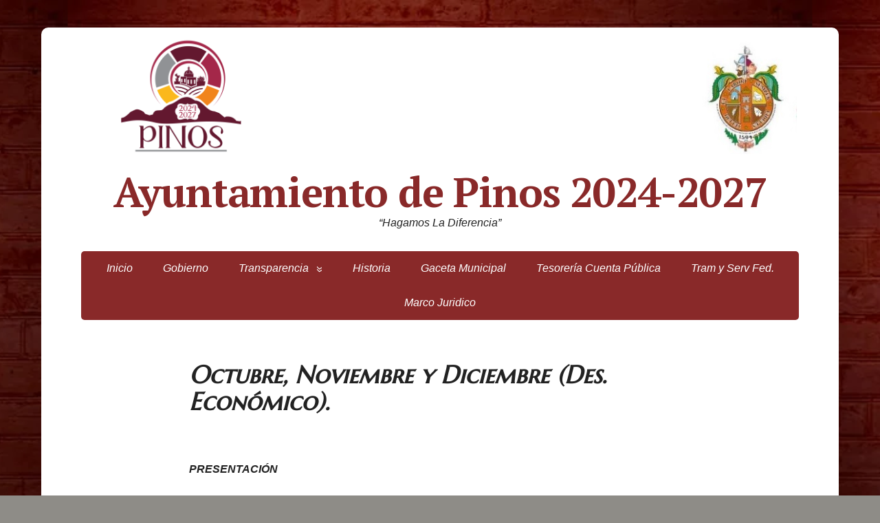

--- FILE ---
content_type: text/html; charset=UTF-8
request_url: https://www.pinos.gob.mx/octubre-noviembre-y-diciembre-des-economico/
body_size: 74825
content:
<!DOCTYPE html>
<html lang="es">
<head>
	<!--[if IE]>
	<meta http-equiv="X-UA-Compatible" content="IE=9; IE=8; IE=7; IE=edge" /><![endif]-->
	<meta charset="utf-8" />
	<meta name="viewport" content="width=device-width, initial-scale=1.0">
    <meta name="google-site-verification" content="dNk5RXBVUvkIsW2RFA9pdZv5N4UhZAypxDp0P1AmeBU" />
	<title>Octubre, Noviembre y Diciembre (Des. Económico). &#8211; Ayuntamiento de Pinos 2024-2027</title>
<meta name='robots' content='max-image-preview:large' />
<link rel='dns-prefetch' href='//stats.wp.com' />
<link rel='dns-prefetch' href='//fonts.googleapis.com' />
<link href='https://fonts.gstatic.com' crossorigin rel='preconnect' />
<link rel="alternate" type="application/rss+xml" title="Ayuntamiento de Pinos 2024-2027 &raquo; Feed" href="https://www.pinos.gob.mx/feed/" />
<link rel="alternate" type="application/rss+xml" title="Ayuntamiento de Pinos 2024-2027 &raquo; Feed de los comentarios" href="https://www.pinos.gob.mx/comments/feed/" />
<link rel="alternate" type="text/calendar" title="Ayuntamiento de Pinos 2024-2027 &raquo; iCal Feed" href="https://www.pinos.gob.mx/events/?ical=1" />
<link rel="alternate" title="oEmbed (JSON)" type="application/json+oembed" href="https://www.pinos.gob.mx/wp-json/oembed/1.0/embed?url=https%3A%2F%2Fwww.pinos.gob.mx%2Foctubre-noviembre-y-diciembre-des-economico%2F" />
<link rel="alternate" title="oEmbed (XML)" type="text/xml+oembed" href="https://www.pinos.gob.mx/wp-json/oembed/1.0/embed?url=https%3A%2F%2Fwww.pinos.gob.mx%2Foctubre-noviembre-y-diciembre-des-economico%2F&#038;format=xml" />
<style id='wp-img-auto-sizes-contain-inline-css' type='text/css'>
img:is([sizes=auto i],[sizes^="auto," i]){contain-intrinsic-size:3000px 1500px}
/*# sourceURL=wp-img-auto-sizes-contain-inline-css */
</style>
<style id='wp-emoji-styles-inline-css' type='text/css'>

	img.wp-smiley, img.emoji {
		display: inline !important;
		border: none !important;
		box-shadow: none !important;
		height: 1em !important;
		width: 1em !important;
		margin: 0 0.07em !important;
		vertical-align: -0.1em !important;
		background: none !important;
		padding: 0 !important;
	}
/*# sourceURL=wp-emoji-styles-inline-css */
</style>
<link rel='stylesheet' id='wp-block-library-css' href='https://www.pinos.gob.mx/wp-includes/css/dist/block-library/style.min.css?ver=41da314cba6d0e17713f12b4226ce579' type='text/css' media='all' />
<link rel='stylesheet' id='mediaelement-css' href='https://www.pinos.gob.mx/wp-includes/js/mediaelement/mediaelementplayer-legacy.min.css?ver=4.2.17' type='text/css' media='all' />
<link rel='stylesheet' id='wp-mediaelement-css' href='https://www.pinos.gob.mx/wp-includes/js/mediaelement/wp-mediaelement.min.css?ver=41da314cba6d0e17713f12b4226ce579' type='text/css' media='all' />
<style id='global-styles-inline-css' type='text/css'>
:root{--wp--preset--aspect-ratio--square: 1;--wp--preset--aspect-ratio--4-3: 4/3;--wp--preset--aspect-ratio--3-4: 3/4;--wp--preset--aspect-ratio--3-2: 3/2;--wp--preset--aspect-ratio--2-3: 2/3;--wp--preset--aspect-ratio--16-9: 16/9;--wp--preset--aspect-ratio--9-16: 9/16;--wp--preset--color--black: #000000;--wp--preset--color--cyan-bluish-gray: #abb8c3;--wp--preset--color--white: #ffffff;--wp--preset--color--pale-pink: #f78da7;--wp--preset--color--vivid-red: #cf2e2e;--wp--preset--color--luminous-vivid-orange: #ff6900;--wp--preset--color--luminous-vivid-amber: #fcb900;--wp--preset--color--light-green-cyan: #7bdcb5;--wp--preset--color--vivid-green-cyan: #00d084;--wp--preset--color--pale-cyan-blue: #8ed1fc;--wp--preset--color--vivid-cyan-blue: #0693e3;--wp--preset--color--vivid-purple: #9b51e0;--wp--preset--gradient--vivid-cyan-blue-to-vivid-purple: linear-gradient(135deg,rgb(6,147,227) 0%,rgb(155,81,224) 100%);--wp--preset--gradient--light-green-cyan-to-vivid-green-cyan: linear-gradient(135deg,rgb(122,220,180) 0%,rgb(0,208,130) 100%);--wp--preset--gradient--luminous-vivid-amber-to-luminous-vivid-orange: linear-gradient(135deg,rgb(252,185,0) 0%,rgb(255,105,0) 100%);--wp--preset--gradient--luminous-vivid-orange-to-vivid-red: linear-gradient(135deg,rgb(255,105,0) 0%,rgb(207,46,46) 100%);--wp--preset--gradient--very-light-gray-to-cyan-bluish-gray: linear-gradient(135deg,rgb(238,238,238) 0%,rgb(169,184,195) 100%);--wp--preset--gradient--cool-to-warm-spectrum: linear-gradient(135deg,rgb(74,234,220) 0%,rgb(151,120,209) 20%,rgb(207,42,186) 40%,rgb(238,44,130) 60%,rgb(251,105,98) 80%,rgb(254,248,76) 100%);--wp--preset--gradient--blush-light-purple: linear-gradient(135deg,rgb(255,206,236) 0%,rgb(152,150,240) 100%);--wp--preset--gradient--blush-bordeaux: linear-gradient(135deg,rgb(254,205,165) 0%,rgb(254,45,45) 50%,rgb(107,0,62) 100%);--wp--preset--gradient--luminous-dusk: linear-gradient(135deg,rgb(255,203,112) 0%,rgb(199,81,192) 50%,rgb(65,88,208) 100%);--wp--preset--gradient--pale-ocean: linear-gradient(135deg,rgb(255,245,203) 0%,rgb(182,227,212) 50%,rgb(51,167,181) 100%);--wp--preset--gradient--electric-grass: linear-gradient(135deg,rgb(202,248,128) 0%,rgb(113,206,126) 100%);--wp--preset--gradient--midnight: linear-gradient(135deg,rgb(2,3,129) 0%,rgb(40,116,252) 100%);--wp--preset--font-size--small: 13px;--wp--preset--font-size--medium: 20px;--wp--preset--font-size--large: 36px;--wp--preset--font-size--x-large: 42px;--wp--preset--font-family--marcellus-sc: Marcellus SC;--wp--preset--font-family--calistoga: Calistoga;--wp--preset--spacing--20: 0.44rem;--wp--preset--spacing--30: 0.67rem;--wp--preset--spacing--40: 1rem;--wp--preset--spacing--50: 1.5rem;--wp--preset--spacing--60: 2.25rem;--wp--preset--spacing--70: 3.38rem;--wp--preset--spacing--80: 5.06rem;--wp--preset--shadow--natural: 6px 6px 9px rgba(0, 0, 0, 0.2);--wp--preset--shadow--deep: 12px 12px 50px rgba(0, 0, 0, 0.4);--wp--preset--shadow--sharp: 6px 6px 0px rgba(0, 0, 0, 0.2);--wp--preset--shadow--outlined: 6px 6px 0px -3px rgb(255, 255, 255), 6px 6px rgb(0, 0, 0);--wp--preset--shadow--crisp: 6px 6px 0px rgb(0, 0, 0);}:where(.is-layout-flex){gap: 0.5em;}:where(.is-layout-grid){gap: 0.5em;}body .is-layout-flex{display: flex;}.is-layout-flex{flex-wrap: wrap;align-items: center;}.is-layout-flex > :is(*, div){margin: 0;}body .is-layout-grid{display: grid;}.is-layout-grid > :is(*, div){margin: 0;}:where(.wp-block-columns.is-layout-flex){gap: 2em;}:where(.wp-block-columns.is-layout-grid){gap: 2em;}:where(.wp-block-post-template.is-layout-flex){gap: 1.25em;}:where(.wp-block-post-template.is-layout-grid){gap: 1.25em;}.has-black-color{color: var(--wp--preset--color--black) !important;}.has-cyan-bluish-gray-color{color: var(--wp--preset--color--cyan-bluish-gray) !important;}.has-white-color{color: var(--wp--preset--color--white) !important;}.has-pale-pink-color{color: var(--wp--preset--color--pale-pink) !important;}.has-vivid-red-color{color: var(--wp--preset--color--vivid-red) !important;}.has-luminous-vivid-orange-color{color: var(--wp--preset--color--luminous-vivid-orange) !important;}.has-luminous-vivid-amber-color{color: var(--wp--preset--color--luminous-vivid-amber) !important;}.has-light-green-cyan-color{color: var(--wp--preset--color--light-green-cyan) !important;}.has-vivid-green-cyan-color{color: var(--wp--preset--color--vivid-green-cyan) !important;}.has-pale-cyan-blue-color{color: var(--wp--preset--color--pale-cyan-blue) !important;}.has-vivid-cyan-blue-color{color: var(--wp--preset--color--vivid-cyan-blue) !important;}.has-vivid-purple-color{color: var(--wp--preset--color--vivid-purple) !important;}.has-black-background-color{background-color: var(--wp--preset--color--black) !important;}.has-cyan-bluish-gray-background-color{background-color: var(--wp--preset--color--cyan-bluish-gray) !important;}.has-white-background-color{background-color: var(--wp--preset--color--white) !important;}.has-pale-pink-background-color{background-color: var(--wp--preset--color--pale-pink) !important;}.has-vivid-red-background-color{background-color: var(--wp--preset--color--vivid-red) !important;}.has-luminous-vivid-orange-background-color{background-color: var(--wp--preset--color--luminous-vivid-orange) !important;}.has-luminous-vivid-amber-background-color{background-color: var(--wp--preset--color--luminous-vivid-amber) !important;}.has-light-green-cyan-background-color{background-color: var(--wp--preset--color--light-green-cyan) !important;}.has-vivid-green-cyan-background-color{background-color: var(--wp--preset--color--vivid-green-cyan) !important;}.has-pale-cyan-blue-background-color{background-color: var(--wp--preset--color--pale-cyan-blue) !important;}.has-vivid-cyan-blue-background-color{background-color: var(--wp--preset--color--vivid-cyan-blue) !important;}.has-vivid-purple-background-color{background-color: var(--wp--preset--color--vivid-purple) !important;}.has-black-border-color{border-color: var(--wp--preset--color--black) !important;}.has-cyan-bluish-gray-border-color{border-color: var(--wp--preset--color--cyan-bluish-gray) !important;}.has-white-border-color{border-color: var(--wp--preset--color--white) !important;}.has-pale-pink-border-color{border-color: var(--wp--preset--color--pale-pink) !important;}.has-vivid-red-border-color{border-color: var(--wp--preset--color--vivid-red) !important;}.has-luminous-vivid-orange-border-color{border-color: var(--wp--preset--color--luminous-vivid-orange) !important;}.has-luminous-vivid-amber-border-color{border-color: var(--wp--preset--color--luminous-vivid-amber) !important;}.has-light-green-cyan-border-color{border-color: var(--wp--preset--color--light-green-cyan) !important;}.has-vivid-green-cyan-border-color{border-color: var(--wp--preset--color--vivid-green-cyan) !important;}.has-pale-cyan-blue-border-color{border-color: var(--wp--preset--color--pale-cyan-blue) !important;}.has-vivid-cyan-blue-border-color{border-color: var(--wp--preset--color--vivid-cyan-blue) !important;}.has-vivid-purple-border-color{border-color: var(--wp--preset--color--vivid-purple) !important;}.has-vivid-cyan-blue-to-vivid-purple-gradient-background{background: var(--wp--preset--gradient--vivid-cyan-blue-to-vivid-purple) !important;}.has-light-green-cyan-to-vivid-green-cyan-gradient-background{background: var(--wp--preset--gradient--light-green-cyan-to-vivid-green-cyan) !important;}.has-luminous-vivid-amber-to-luminous-vivid-orange-gradient-background{background: var(--wp--preset--gradient--luminous-vivid-amber-to-luminous-vivid-orange) !important;}.has-luminous-vivid-orange-to-vivid-red-gradient-background{background: var(--wp--preset--gradient--luminous-vivid-orange-to-vivid-red) !important;}.has-very-light-gray-to-cyan-bluish-gray-gradient-background{background: var(--wp--preset--gradient--very-light-gray-to-cyan-bluish-gray) !important;}.has-cool-to-warm-spectrum-gradient-background{background: var(--wp--preset--gradient--cool-to-warm-spectrum) !important;}.has-blush-light-purple-gradient-background{background: var(--wp--preset--gradient--blush-light-purple) !important;}.has-blush-bordeaux-gradient-background{background: var(--wp--preset--gradient--blush-bordeaux) !important;}.has-luminous-dusk-gradient-background{background: var(--wp--preset--gradient--luminous-dusk) !important;}.has-pale-ocean-gradient-background{background: var(--wp--preset--gradient--pale-ocean) !important;}.has-electric-grass-gradient-background{background: var(--wp--preset--gradient--electric-grass) !important;}.has-midnight-gradient-background{background: var(--wp--preset--gradient--midnight) !important;}.has-small-font-size{font-size: var(--wp--preset--font-size--small) !important;}.has-medium-font-size{font-size: var(--wp--preset--font-size--medium) !important;}.has-large-font-size{font-size: var(--wp--preset--font-size--large) !important;}.has-x-large-font-size{font-size: var(--wp--preset--font-size--x-large) !important;}.has-marcellus-sc-font-family{font-family: var(--wp--preset--font-family--marcellus-sc) !important;}.has-calistoga-font-family{font-family: var(--wp--preset--font-family--calistoga) !important;}
/*# sourceURL=global-styles-inline-css */
</style>

<style id='classic-theme-styles-inline-css' type='text/css'>
/*! This file is auto-generated */
.wp-block-button__link{color:#fff;background-color:#32373c;border-radius:9999px;box-shadow:none;text-decoration:none;padding:calc(.667em + 2px) calc(1.333em + 2px);font-size:1.125em}.wp-block-file__button{background:#32373c;color:#fff;text-decoration:none}
/*# sourceURL=/wp-includes/css/classic-themes.min.css */
</style>
<link rel='stylesheet' id='acx_smw_widget_style-css' href='https://www.pinos.gob.mx/wp-content/plugins/acurax-social-media-widget/css/style.css?v=3.2.10&#038;ver=6.9' type='text/css' media='all' />
<link rel='stylesheet' id='contact-form-7-css' href='https://www.pinos.gob.mx/wp-content/plugins/contact-form-7/includes/css/styles.css?ver=6.1.3' type='text/css' media='all' />
<link rel='stylesheet' id='name-directory-style-css' href='https://www.pinos.gob.mx/wp-content/plugins/name-directory/name_directory.css?ver=41da314cba6d0e17713f12b4226ce579' type='text/css' media='all' />
<link rel='stylesheet' id='wp-snow-effect-css' href='https://www.pinos.gob.mx/wp-content/plugins/wp-snow-effect/public/css/wp-snow-effect-public.css?ver=1.0.0' type='text/css' media='all' />
<link rel='stylesheet' id='tribe-events-v2-single-skeleton-css' href='https://www.pinos.gob.mx/wp-content/plugins/the-events-calendar/build/css/tribe-events-single-skeleton.css?ver=6.15.12.2' type='text/css' media='all' />
<link rel='stylesheet' id='tribe-events-v2-single-skeleton-full-css' href='https://www.pinos.gob.mx/wp-content/plugins/the-events-calendar/build/css/tribe-events-single-full.css?ver=6.15.12.2' type='text/css' media='all' />
<link rel='stylesheet' id='tec-events-elementor-widgets-base-styles-css' href='https://www.pinos.gob.mx/wp-content/plugins/the-events-calendar/build/css/integrations/plugins/elementor/widgets/widget-base.css?ver=6.15.12.2' type='text/css' media='all' />
<link rel='stylesheet' id='basic-fonts-css' href='//fonts.googleapis.com/css?family=PT+Serif%3A400%2C700%7COpen+Sans%3A400%2C400italic%2C700%2C700italic&#038;subset=latin%2Ccyrillic&#038;ver=1' type='text/css' media='all' />
<link rel='stylesheet' id='basic-style-css' href='https://www.pinos.gob.mx/wp-content/themes/basic/style.css?ver=1' type='text/css' media='all' />
<link rel='stylesheet' id='tablepress-default-css' href='https://www.pinos.gob.mx/wp-content/plugins/tablepress/css/build/default.css?ver=3.2.5' type='text/css' media='all' />
<!--n2css--><!--n2js--><script type="text/javascript" src="https://www.pinos.gob.mx/wp-includes/js/jquery/jquery.min.js?ver=3.7.1" id="jquery-core-js"></script>
<script type="text/javascript" src="https://www.pinos.gob.mx/wp-includes/js/jquery/jquery-migrate.min.js?ver=3.4.1" id="jquery-migrate-js"></script>
<link rel="https://api.w.org/" href="https://www.pinos.gob.mx/wp-json/" /><link rel="alternate" title="JSON" type="application/json" href="https://www.pinos.gob.mx/wp-json/wp/v2/pages/8894" /><link rel="EditURI" type="application/rsd+xml" title="RSD" href="https://www.pinos.gob.mx/xmlrpc.php?rsd" />
<link rel="canonical" href="https://www.pinos.gob.mx/octubre-noviembre-y-diciembre-des-economico/" />



<!-- Starting Styles For Social Media Icon From Acurax International www.acurax.com -->
<style type='text/css'>
#acx_social_widget img 
{
width: 36px; 
}
#acx_social_widget 
{
min-width:0px; 
position: static; 
}
</style>
<!-- Ending Styles For Social Media Icon From Acurax International www.acurax.com -->



<meta name="tec-api-version" content="v1"><meta name="tec-api-origin" content="https://www.pinos.gob.mx"><link rel="alternate" href="https://www.pinos.gob.mx/wp-json/tribe/events/v1/" />	<style>img#wpstats{display:none}</style>
				
<!-- BEGIN social meta -->
<meta property="og:type" content="article"/>
<meta property="og:title" content="Octubre, Noviembre y Diciembre (Des. Económico)."/>
<meta property="og:description" content="" />
<meta property="og:image" content=""/>
<meta property="og:url" content="https://www.pinos.gob.mx/octubre-noviembre-y-diciembre-des-economico/"/>
<meta property="og:site_name" content="Ayuntamiento de Pinos 2024-2027"/>
<link rel="image_src" href="" />
<!-- END social meta -->

<!-- BEGIN Customizer CSS -->
<style type='text/css' id='basic-customizer-css'>#logo{color:#a00000}a:hover,#logo,.bx-controls a:hover .fa{color:#892929}a:hover{color:#892929}blockquote,q,input:focus,textarea:focus,select:focus{border-color:#892929}input[type=submit],input[type=button],button,.submit,.button,.woocommerce #respond input#submit.alt,.woocommerce a.button.alt,.woocommerce button.button.alt, .woocommerce input.button.alt,.woocommerce #respond input#submit.alt:hover,.woocommerce a.button.alt:hover,.woocommerce button.button.alt:hover,.woocommerce input.button.alt:hover,#mobile-menu,.top-menu,.top-menu .sub-menu,.top-menu .children,.more-link,.nav-links a:hover,.nav-links .current,#footer{background-color:#892929}@media screen and (max-width:1023px){.topnav{background-color:#892929}}</style>
<!-- END Customizer CSS -->
<meta name="generator" content="Elementor 3.33.2; features: additional_custom_breakpoints; settings: css_print_method-external, google_font-enabled, font_display-auto">
			<style>
				.e-con.e-parent:nth-of-type(n+4):not(.e-lazyloaded):not(.e-no-lazyload),
				.e-con.e-parent:nth-of-type(n+4):not(.e-lazyloaded):not(.e-no-lazyload) * {
					background-image: none !important;
				}
				@media screen and (max-height: 1024px) {
					.e-con.e-parent:nth-of-type(n+3):not(.e-lazyloaded):not(.e-no-lazyload),
					.e-con.e-parent:nth-of-type(n+3):not(.e-lazyloaded):not(.e-no-lazyload) * {
						background-image: none !important;
					}
				}
				@media screen and (max-height: 640px) {
					.e-con.e-parent:nth-of-type(n+2):not(.e-lazyloaded):not(.e-no-lazyload),
					.e-con.e-parent:nth-of-type(n+2):not(.e-lazyloaded):not(.e-no-lazyload) * {
						background-image: none !important;
					}
				}
			</style>
			<style type="text/css" id="custom-background-css">
body.custom-background { background-color: #8e8c87; background-image: url("https://www.pinos.gob.mx/wp-content/uploads/2024/12/depositphotos_79234216-stock-photo-brick-wall-red-brown.webp"); background-position: center bottom; background-size: contain; background-repeat: repeat; background-attachment: fixed; }
</style>
	<style type="text/css">.saboxplugin-wrap{-webkit-box-sizing:border-box;-moz-box-sizing:border-box;-ms-box-sizing:border-box;box-sizing:border-box;border:1px solid #eee;width:100%;clear:both;display:block;overflow:hidden;word-wrap:break-word;position:relative}.saboxplugin-wrap .saboxplugin-gravatar{float:left;padding:0 20px 20px 20px}.saboxplugin-wrap .saboxplugin-gravatar img{max-width:100px;height:auto;border-radius:0;}.saboxplugin-wrap .saboxplugin-authorname{font-size:18px;line-height:1;margin:20px 0 0 20px;display:block}.saboxplugin-wrap .saboxplugin-authorname a{text-decoration:none}.saboxplugin-wrap .saboxplugin-authorname a:focus{outline:0}.saboxplugin-wrap .saboxplugin-desc{display:block;margin:5px 20px}.saboxplugin-wrap .saboxplugin-desc a{text-decoration:underline}.saboxplugin-wrap .saboxplugin-desc p{margin:5px 0 12px}.saboxplugin-wrap .saboxplugin-web{margin:0 20px 15px;text-align:left}.saboxplugin-wrap .sab-web-position{text-align:right}.saboxplugin-wrap .saboxplugin-web a{color:#ccc;text-decoration:none}.saboxplugin-wrap .saboxplugin-socials{position:relative;display:block;background:#fcfcfc;padding:5px;border-top:1px solid #eee}.saboxplugin-wrap .saboxplugin-socials a svg{width:20px;height:20px}.saboxplugin-wrap .saboxplugin-socials a svg .st2{fill:#fff; transform-origin:center center;}.saboxplugin-wrap .saboxplugin-socials a svg .st1{fill:rgba(0,0,0,.3)}.saboxplugin-wrap .saboxplugin-socials a:hover{opacity:.8;-webkit-transition:opacity .4s;-moz-transition:opacity .4s;-o-transition:opacity .4s;transition:opacity .4s;box-shadow:none!important;-webkit-box-shadow:none!important}.saboxplugin-wrap .saboxplugin-socials .saboxplugin-icon-color{box-shadow:none;padding:0;border:0;-webkit-transition:opacity .4s;-moz-transition:opacity .4s;-o-transition:opacity .4s;transition:opacity .4s;display:inline-block;color:#fff;font-size:0;text-decoration:inherit;margin:5px;-webkit-border-radius:0;-moz-border-radius:0;-ms-border-radius:0;-o-border-radius:0;border-radius:0;overflow:hidden}.saboxplugin-wrap .saboxplugin-socials .saboxplugin-icon-grey{text-decoration:inherit;box-shadow:none;position:relative;display:-moz-inline-stack;display:inline-block;vertical-align:middle;zoom:1;margin:10px 5px;color:#444;fill:#444}.clearfix:after,.clearfix:before{content:' ';display:table;line-height:0;clear:both}.ie7 .clearfix{zoom:1}.saboxplugin-socials.sabox-colored .saboxplugin-icon-color .sab-twitch{border-color:#38245c}.saboxplugin-socials.sabox-colored .saboxplugin-icon-color .sab-behance{border-color:#003eb0}.saboxplugin-socials.sabox-colored .saboxplugin-icon-color .sab-deviantart{border-color:#036824}.saboxplugin-socials.sabox-colored .saboxplugin-icon-color .sab-digg{border-color:#00327c}.saboxplugin-socials.sabox-colored .saboxplugin-icon-color .sab-dribbble{border-color:#ba1655}.saboxplugin-socials.sabox-colored .saboxplugin-icon-color .sab-facebook{border-color:#1e2e4f}.saboxplugin-socials.sabox-colored .saboxplugin-icon-color .sab-flickr{border-color:#003576}.saboxplugin-socials.sabox-colored .saboxplugin-icon-color .sab-github{border-color:#264874}.saboxplugin-socials.sabox-colored .saboxplugin-icon-color .sab-google{border-color:#0b51c5}.saboxplugin-socials.sabox-colored .saboxplugin-icon-color .sab-html5{border-color:#902e13}.saboxplugin-socials.sabox-colored .saboxplugin-icon-color .sab-instagram{border-color:#1630aa}.saboxplugin-socials.sabox-colored .saboxplugin-icon-color .sab-linkedin{border-color:#00344f}.saboxplugin-socials.sabox-colored .saboxplugin-icon-color .sab-pinterest{border-color:#5b040e}.saboxplugin-socials.sabox-colored .saboxplugin-icon-color .sab-reddit{border-color:#992900}.saboxplugin-socials.sabox-colored .saboxplugin-icon-color .sab-rss{border-color:#a43b0a}.saboxplugin-socials.sabox-colored .saboxplugin-icon-color .sab-sharethis{border-color:#5d8420}.saboxplugin-socials.sabox-colored .saboxplugin-icon-color .sab-soundcloud{border-color:#995200}.saboxplugin-socials.sabox-colored .saboxplugin-icon-color .sab-spotify{border-color:#0f612c}.saboxplugin-socials.sabox-colored .saboxplugin-icon-color .sab-stackoverflow{border-color:#a95009}.saboxplugin-socials.sabox-colored .saboxplugin-icon-color .sab-steam{border-color:#006388}.saboxplugin-socials.sabox-colored .saboxplugin-icon-color .sab-user_email{border-color:#b84e05}.saboxplugin-socials.sabox-colored .saboxplugin-icon-color .sab-tumblr{border-color:#10151b}.saboxplugin-socials.sabox-colored .saboxplugin-icon-color .sab-twitter{border-color:#0967a0}.saboxplugin-socials.sabox-colored .saboxplugin-icon-color .sab-vimeo{border-color:#0d7091}.saboxplugin-socials.sabox-colored .saboxplugin-icon-color .sab-windows{border-color:#003f71}.saboxplugin-socials.sabox-colored .saboxplugin-icon-color .sab-whatsapp{border-color:#003f71}.saboxplugin-socials.sabox-colored .saboxplugin-icon-color .sab-wordpress{border-color:#0f3647}.saboxplugin-socials.sabox-colored .saboxplugin-icon-color .sab-yahoo{border-color:#14002d}.saboxplugin-socials.sabox-colored .saboxplugin-icon-color .sab-youtube{border-color:#900}.saboxplugin-socials.sabox-colored .saboxplugin-icon-color .sab-xing{border-color:#000202}.saboxplugin-socials.sabox-colored .saboxplugin-icon-color .sab-mixcloud{border-color:#2475a0}.saboxplugin-socials.sabox-colored .saboxplugin-icon-color .sab-vk{border-color:#243549}.saboxplugin-socials.sabox-colored .saboxplugin-icon-color .sab-medium{border-color:#00452c}.saboxplugin-socials.sabox-colored .saboxplugin-icon-color .sab-quora{border-color:#420e00}.saboxplugin-socials.sabox-colored .saboxplugin-icon-color .sab-meetup{border-color:#9b181c}.saboxplugin-socials.sabox-colored .saboxplugin-icon-color .sab-goodreads{border-color:#000}.saboxplugin-socials.sabox-colored .saboxplugin-icon-color .sab-snapchat{border-color:#999700}.saboxplugin-socials.sabox-colored .saboxplugin-icon-color .sab-500px{border-color:#00557f}.saboxplugin-socials.sabox-colored .saboxplugin-icon-color .sab-mastodont{border-color:#185886}.sabox-plus-item{margin-bottom:20px}@media screen and (max-width:480px){.saboxplugin-wrap{text-align:center}.saboxplugin-wrap .saboxplugin-gravatar{float:none;padding:20px 0;text-align:center;margin:0 auto;display:block}.saboxplugin-wrap .saboxplugin-gravatar img{float:none;display:inline-block;display:-moz-inline-stack;vertical-align:middle;zoom:1}.saboxplugin-wrap .saboxplugin-desc{margin:0 10px 20px;text-align:center}.saboxplugin-wrap .saboxplugin-authorname{text-align:center;margin:10px 0 20px}}body .saboxplugin-authorname a,body .saboxplugin-authorname a:hover{box-shadow:none;-webkit-box-shadow:none}a.sab-profile-edit{font-size:16px!important;line-height:1!important}.sab-edit-settings a,a.sab-profile-edit{color:#0073aa!important;box-shadow:none!important;-webkit-box-shadow:none!important}.sab-edit-settings{margin-right:15px;position:absolute;right:0;z-index:2;bottom:10px;line-height:20px}.sab-edit-settings i{margin-left:5px}.saboxplugin-socials{line-height:1!important}.rtl .saboxplugin-wrap .saboxplugin-gravatar{float:right}.rtl .saboxplugin-wrap .saboxplugin-authorname{display:flex;align-items:center}.rtl .saboxplugin-wrap .saboxplugin-authorname .sab-profile-edit{margin-right:10px}.rtl .sab-edit-settings{right:auto;left:0}img.sab-custom-avatar{max-width:75px;}.saboxplugin-wrap {margin-top:0px; margin-bottom:0px; padding: 0px 0px }.saboxplugin-wrap .saboxplugin-authorname {font-size:18px; line-height:25px;}.saboxplugin-wrap .saboxplugin-desc p, .saboxplugin-wrap .saboxplugin-desc {font-size:14px !important; line-height:21px !important;}.saboxplugin-wrap .saboxplugin-web {font-size:14px;}.saboxplugin-wrap .saboxplugin-socials a svg {width:18px;height:18px;}</style><link rel="icon" href="https://www.pinos.gob.mx/wp-content/uploads/2024/10/cropped-LOGO-PINOS-2024-2027_Mesa-de-trabajo-1-32x32.png" sizes="32x32" />
<link rel="icon" href="https://www.pinos.gob.mx/wp-content/uploads/2024/10/cropped-LOGO-PINOS-2024-2027_Mesa-de-trabajo-1-192x192.png" sizes="192x192" />
<link rel="apple-touch-icon" href="https://www.pinos.gob.mx/wp-content/uploads/2024/10/cropped-LOGO-PINOS-2024-2027_Mesa-de-trabajo-1-180x180.png" />
<meta name="msapplication-TileImage" content="https://www.pinos.gob.mx/wp-content/uploads/2024/10/cropped-LOGO-PINOS-2024-2027_Mesa-de-trabajo-1-270x270.png" />
	<!-- Fonts Plugin CSS - https://fontsplugin.com/ -->
	<style>
		/* Cached: January 16, 2026 at 6:14pm */
/* vietnamese */
@font-face {
  font-family: 'Calistoga';
  font-style: normal;
  font-weight: 400;
  font-display: swap;
  src: url(https://fonts.gstatic.com/s/calistoga/v18/6NUU8F2OJg6MeR7l4e0fvMwB8dQ.woff2) format('woff2');
  unicode-range: U+0102-0103, U+0110-0111, U+0128-0129, U+0168-0169, U+01A0-01A1, U+01AF-01B0, U+0300-0301, U+0303-0304, U+0308-0309, U+0323, U+0329, U+1EA0-1EF9, U+20AB;
}
/* latin-ext */
@font-face {
  font-family: 'Calistoga';
  font-style: normal;
  font-weight: 400;
  font-display: swap;
  src: url(https://fonts.gstatic.com/s/calistoga/v18/6NUU8F2OJg6MeR7l4e0fvcwB8dQ.woff2) format('woff2');
  unicode-range: U+0100-02BA, U+02BD-02C5, U+02C7-02CC, U+02CE-02D7, U+02DD-02FF, U+0304, U+0308, U+0329, U+1D00-1DBF, U+1E00-1E9F, U+1EF2-1EFF, U+2020, U+20A0-20AB, U+20AD-20C0, U+2113, U+2C60-2C7F, U+A720-A7FF;
}
/* latin */
@font-face {
  font-family: 'Calistoga';
  font-style: normal;
  font-weight: 400;
  font-display: swap;
  src: url(https://fonts.gstatic.com/s/calistoga/v18/6NUU8F2OJg6MeR7l4e0fs8wB.woff2) format('woff2');
  unicode-range: U+0000-00FF, U+0131, U+0152-0153, U+02BB-02BC, U+02C6, U+02DA, U+02DC, U+0304, U+0308, U+0329, U+2000-206F, U+20AC, U+2122, U+2191, U+2193, U+2212, U+2215, U+FEFF, U+FFFD;
}
/* latin-ext */
@font-face {
  font-family: 'Marcellus SC';
  font-style: normal;
  font-weight: 400;
  font-display: swap;
  src: url(https://fonts.gstatic.com/s/marcellussc/v14/ke8iOgUHP1dg-Rmi6RWjbLE_iNacKKg.woff2) format('woff2');
  unicode-range: U+0100-02BA, U+02BD-02C5, U+02C7-02CC, U+02CE-02D7, U+02DD-02FF, U+0304, U+0308, U+0329, U+1D00-1DBF, U+1E00-1E9F, U+1EF2-1EFF, U+2020, U+20A0-20AB, U+20AD-20C0, U+2113, U+2C60-2C7F, U+A720-A7FF;
}
/* latin */
@font-face {
  font-family: 'Marcellus SC';
  font-style: normal;
  font-weight: 400;
  font-display: swap;
  src: url(https://fonts.gstatic.com/s/marcellussc/v14/ke8iOgUHP1dg-Rmi6RWjbLE_htac.woff2) format('woff2');
  unicode-range: U+0000-00FF, U+0131, U+0152-0153, U+02BB-02BC, U+02C6, U+02DA, U+02DC, U+0304, U+0308, U+0329, U+2000-206F, U+20AC, U+2122, U+2191, U+2193, U+2212, U+2215, U+FEFF, U+FFFD;
}

:root {
--font-base: Helvetica Neue, Helvetica, Arial, sans-serif;
--font-headings: Marcellus SC;
--font-input: Arial, Helvetica Neue, Helvetica, sans-serif;
}
body, #content, .entry-content, .post-content, .page-content, .post-excerpt, .entry-summary, .entry-excerpt, .widget-area, .widget, .sidebar, #sidebar, footer, .footer, #footer, .site-footer {
font-family: Helvetica Neue, Helvetica, Arial, sans-serif;
font-style: italic;
 }
#site-title, .site-title, #site-title a, .site-title a, .entry-title, .entry-title a, h1, h2, h3, h4, h5, h6, .widget-title, .elementor-heading-title {
font-family: "Marcellus SC";
font-style: italic;
 }
button, .button, input, select, textarea, .wp-block-button, .wp-block-button__link {
font-family: Arial, Helvetica Neue, Helvetica, sans-serif;
 }
footer, #footer, .footer, .site-footer {
font-family: "Calistoga";
 }
	</style>
	<!-- Fonts Plugin CSS -->
	
</head>
<body data-rsssl=1 class="wp-singular page-template-default page page-id-8894 custom-background wp-theme-basic tribe-no-js metaslider-plugin layout-center elementor-default elementor-kit-10925">
<div class="wrapper clearfix">

	
		<!-- BEGIN header -->
	<header id="header" class="clearfix">

        <div class="header-top-wrap">
        		<div class="header-image">
			<img fetchpriority="high" src="https://www.pinos.gob.mx/wp-content/uploads/2024/10/cropped-Cabecera-2024-2.png" width="1080" height="190" alt="" srcset="https://www.pinos.gob.mx/wp-content/uploads/2024/10/cropped-Cabecera-2024-2.png 1080w, https://www.pinos.gob.mx/wp-content/uploads/2024/10/cropped-Cabecera-2024-2-300x53.png 300w, https://www.pinos.gob.mx/wp-content/uploads/2024/10/cropped-Cabecera-2024-2-1024x180.png 1024w, https://www.pinos.gob.mx/wp-content/uploads/2024/10/cropped-Cabecera-2024-2-768x135.png 768w" sizes="(max-width: 1080px) 100vw, 1080px" decoding="async" />		</div>
	
                        <div class="sitetitle maxwidth grid center">

                <div class="logo">

                                            <a id="logo" href="https://www.pinos.gob.mx/" class="blog-name">
                    Ayuntamiento de Pinos 2024-2027                        </a>
                    
                    
                                            <p class="sitedescription">“Hagamos La Diferencia”</p>
                    
                </div>
                            </div>

                </div>

		        <div class="topnav">

			<div id="mobile-menu" class="mm-active">Menú</div>

			<nav>
				<ul class="top-menu maxwidth clearfix"><li id="menu-item-16774" class="menu-item menu-item-type-custom menu-item-object-custom menu-item-home menu-item-16774"><a href="https://www.pinos.gob.mx/">Inicio</a></li>
<li id="menu-item-16770" class="menu-item menu-item-type-post_type menu-item-object-page menu-item-16770"><a href="https://www.pinos.gob.mx/organigrama/">Gobierno</a></li>
<li id="menu-item-16769" class="menu-item menu-item-type-post_type menu-item-object-page menu-item-has-children menu-item-16769"><a href="https://www.pinos.gob.mx/transparencia/">Transparencia</a><span class="open-submenu"></span>
<ul class="sub-menu">
	<li id="menu-item-17873" class="menu-item menu-item-type-post_type menu-item-object-page menu-item-17873"><a href="https://www.pinos.gob.mx/archivo-historico/">Archivo Histórico</a></li>
	<li id="menu-item-17872" class="menu-item menu-item-type-post_type menu-item-object-page menu-item-17872"><a href="https://www.pinos.gob.mx/ley-actual/">Ley Actual</a></li>
</ul>
</li>
<li id="menu-item-16778" class="menu-item menu-item-type-post_type menu-item-object-page menu-item-16778"><a href="https://www.pinos.gob.mx/pinos-zacatecas/">Historia</a></li>
<li id="menu-item-16772" class="menu-item menu-item-type-post_type menu-item-object-page menu-item-16772"><a href="https://www.pinos.gob.mx/gaceta/">Gaceta Municipal</a></li>
<li id="menu-item-16771" class="menu-item menu-item-type-post_type menu-item-object-page menu-item-16771"><a href="https://www.pinos.gob.mx/gobierno/">Tesorería Cuenta Pública</a></li>
<li id="menu-item-16773" class="menu-item menu-item-type-post_type menu-item-object-page menu-item-16773"><a href="https://www.pinos.gob.mx/tram-y-serv-fed/">Tram y Serv Fed.</a></li>
<li id="menu-item-21740" class="menu-item menu-item-type-post_type menu-item-object-page menu-item-21740"><a href="https://www.pinos.gob.mx/marco-juridico/">Marco Juridico</a></li>
</ul>			</nav>

		</div>
		
	</header>
	<!-- END header -->

	

	<div id="main" class="maxwidth clearfix">
				<!-- BEGIN content -->	<main id="content" class="content">

		
						<article class="post page" id="pageid-8894">
				
								<h1>Octubre, Noviembre y Diciembre (Des. Económico).</h1>
				
								<div class="entry-box clearfix">
										<div class="html-before-content"></div>
<div class="entry">
<p>&nbsp;</p>
<p><b>PRESENTACIÓN</b></p>
<p>&nbsp;</p>
<p style="text-align: justify;">El presente informe es al correspondiente de los meses de Octubre-Noviembre y Diciembre del año 2019 por parte del departamento de Desarrollo Económico y Social dentro del as actividades que se desarrollaron están enfocadas mejorar los esfuerzo en materia de desarrollo social para lo cual se han realizado diversas actividades como cuestionarios socioeconómicos (CUIS) el cual es un instrumento de recolección de información de los hogares con el fin de conocer la información susceptible de los programas sociales. Además, se llevó a cabo la supervisión de las obras e integración de expedientes del Fondo III, Fondo VI y FISE los cuales se destinan para diferentes rubros como son en varios rubos como se muestra en el cuadro 1.1.</p>
<p>&nbsp;</p>
<p style="text-align: justify;">Cuadro 1.1. Rubros que se llevan a cabo por el Departamento de Desarrollo Económico y Social</p>
<table class=" aligncenter" style="height: 738px;" width="606">
<tbody>
<tr>
<td style="width: 48px;">Clave</td>
<td style="width: 211px;">Rubro</td>
<td style="width: 213px;">Acciones</td>
</tr>
<tr>
<td style="width: 48px;">SC</td>
<td style="width: 211px;">SC agua potable</td>
<td style="width: 213px;">Perforación de pozos, ampliación</td>
</tr>
<tr>
<td style="width: 48px;">SD</td>
<td style="width: 211px;">SD alcantarillado</td>
<td style="width: 213px;">Construcciones y ampliaciones de red de alcantarillado</td>
</tr>
<tr>
<td style="width: 48px;">SG</td>
<td style="width: 211px;">SG electrificación rural</td>
<td style="width: 213px;">Ampliaciones y construcciones de redes eléctricas</td>
</tr>
<tr>
<td style="width: 48px;">SF</td>
<td style="width: 211px;">SF pavimentación</td>
<td style="width: 213px;">Construcción de pavimentos hidráulicos</td>
</tr>
<tr>
<td style="width: 48px;">SH</td>
<td style="width: 211px;">SH mejoramiento de vivienda</td>
<td style="width: 213px;">Boiler solares, cemento, fachadas, baños ecológicos, cuartos adicionales</td>
</tr>
<tr>
<td style="width: 48px;">SJ</td>
<td style="width: 211px;">Infraestructura educativa</td>
<td style="width: 213px;">Construcción de domos, sanitarios, aulas, salón de usos múltiples, bardas perimetrales</td>
</tr>
<tr>
<td style="width: 48px;">SO</td>
<td style="width: 211px;">Infraestructura de salud</td>
<td style="width: 213px;">Construcción de casas de salud</td>
</tr>
<tr>
<td style="width: 48px;">UB</td>
<td style="width: 211px;">Caminos rurales</td>
<td style="width: 213px;"></td>
</tr>
<tr>
<td style="width: 48px;">Gi</td>
<td style="width: 211px;">Gastos indirectos</td>
<td style="width: 213px;">Estudios y contratación de servicios por honorarios</td>
</tr>
<tr>
<td style="width: 48px;">Di</td>
<td style="width: 211px;">Desarrollo institucional</td>
<td style="width: 213px;">
<p style="text-align: left;">Mejoramiento de espacios públicos y mantenimiento de vehículos</p>
</td>
</tr>
</tbody>
</table>
<p>&nbsp;</p>
<p>&nbsp;</p>
<p style="text-align: center;">La distribución en porcentaje el rubro de agua potable con un 25% seguido por el rubro de vivienda con 12% y los demás rubros se muestra en la figura 1.1</p>
<p>&nbsp;</p>
<p style="text-align: center;"><img decoding="async" class="wp-image-8895 aligncenter" src="https://www.pinos.gob.mx/wp-content/uploads/2020/01/1-3-300x228.png" alt="" width="495" height="376" srcset="https://www.pinos.gob.mx/wp-content/uploads/2020/01/1-3-300x228.png 300w, https://www.pinos.gob.mx/wp-content/uploads/2020/01/1-3.png 590w" sizes="(max-width: 495px) 100vw, 495px" /></p>
<p>&nbsp;</p>
<p style="text-align: justify;">Figura 1.1 Distribución del Fondo III por rubro</p>
<p>&nbsp;</p>
<p style="text-align: justify;">En el manejo de los recursos el municipio deberá hacer de conocimiento a sus habitantes, los montos que reciben las obras y acciones a realizar, el costo de cada una, su ubicación, metas y beneficios, así como promover la participación de las comunidades beneficiarias en su destino, aplicación y evaluación y vigilancia, así como en la programación, ejecución, control, seguimiento y evaluación de las obras, acciones que se van a realizar. Además, se debe procurar que las obras que se realicen con los recursos de los fondos sean compatibles con la preservación y protección del medio ambiente y que impulsen el desarrollo sustentable.</p>
<p style="text-align: justify;">Las actividades realizadas por este departamento a mi cargo es una serie de actividades como son la integración de expedientes de obras 2019 así como la supervisión de estas para lo cual deben de llevar a cabo la siguiente información:</p>
<p>&nbsp;</p>
<ul>
<li>Oficio de solicitud</li>
<li>Cédula de información básica</li>
<li>Presupuesto de obra</li>
<li>Programa de calendarización físico-financiero</li>
<li>Calendario de ejecución</li>
<li>Validación o dictamen de factibilidad</li>
<li>Croquis de ubicación del municipio</li>
<li>Croquis de ubicación de la localidad</li>
<li>Croquis de obra</li>
<li>Proyectos de obras (planos de construcción)</li>
<li>Solicitud</li>
<li>Acta de aceptación de la comunidad</li>
<li>Acta de aceptación de la obra</li>
<li>Acta constitutiva de comité</li>
<li>Padrón de beneficiarios</li>
<li>Elaboración de CUIS (Cuestionario socioeconómico)</li>
<li>Nombramiento del supervisor</li>
<li>Contrato</li>
<li>Presupuesto contratado</li>
<li>Fianzas</li>
<li>Generadores</li>
<li>Estimaciones</li>
<li>Facturas</li>
<li>Pólizas y comprobantes de pago</li>
<li>Elaboración de bitácora con fotografías (antes, durante y después)</li>
<li>Convenio modificatorio en su caso</li>
<li>Acta entrega-recepción</li>
<li>&#8211; recepción</li>
</ul>
<p><strong> </strong></p>
<p style="text-align: justify;">Los recursos de este Fondo III tendrán como finalidad la generación de infraestructura, principalmente, pavimentación de calles y avenidas, alumbrado público, drenaje y alcantarillado, mantenimiento de vías; construcción, rehabilitación y ampliación de espacios educativos, artísticos y culturales; construcción, ampliación y mejoramiento de los espacios para la práctica del deporte, entre otras acciones de infraestructura urbana y social. Además de obras y acciones que beneficien preferentemente a la población de los municipios, demarcaciones territoriales y localidades que presenten mayores niveles de rezago social y pobreza extrema en la entidad. En el cuadro 1.2 se muestra los montos por rubro del año 2019.</p>
<p>&nbsp;</p>
<p style="text-align: center;"><span style="font-size: 14pt;">Cuadro 1.2. Relación de obras del rubro de agua Potable del ejercicio 2019</span></p>
<p>&nbsp;</p>
<p><img decoding="async" class="wp-image-8905 aligncenter" src="https://www.pinos.gob.mx/wp-content/uploads/2020/01/2-3-225x300.png" alt="" width="586" height="782" srcset="https://www.pinos.gob.mx/wp-content/uploads/2020/01/2-3-225x300.png 225w, https://www.pinos.gob.mx/wp-content/uploads/2020/01/2-3.png 589w" sizes="(max-width: 586px) 100vw, 586px" /></p>
<p>&nbsp;</p>
<p style="text-align: center;"><span style="font-size: 14pt;">Cuadro 1.3. Relación de obras del rubro de alcantarillado ejercicio 2019</span></p>
<p><img loading="lazy" decoding="async" class="wp-image-8906 aligncenter" src="https://www.pinos.gob.mx/wp-content/uploads/2020/01/3-3-238x300.png" alt="" width="525" height="662" srcset="https://www.pinos.gob.mx/wp-content/uploads/2020/01/3-3-238x300.png 238w, https://www.pinos.gob.mx/wp-content/uploads/2020/01/3-3.png 589w" sizes="(max-width: 525px) 100vw, 525px" /></p>
<p>&nbsp;</p>
<p style="text-align: center;"><span style="font-size: 14pt;">Cuadro 1.4. Relación de obras del rubro urbanización</span></p>
<p><img loading="lazy" decoding="async" class="wp-image-8907 aligncenter" src="https://www.pinos.gob.mx/wp-content/uploads/2020/01/4-2-296x300.png" alt="" width="520" height="527" srcset="https://www.pinos.gob.mx/wp-content/uploads/2020/01/4-2-296x300.png 296w, https://www.pinos.gob.mx/wp-content/uploads/2020/01/4-2.png 589w" sizes="(max-width: 520px) 100vw, 520px" /></p>
<p>&nbsp;</p>
<p style="text-align: center;"><span style="font-size: 14pt;">Cuadro 1.5. Relación de obras del rubro de electrificación</span></p>
<p><img loading="lazy" decoding="async" class=" wp-image-8908 aligncenter" src="https://www.pinos.gob.mx/wp-content/uploads/2020/01/5-2-189x300.png" alt="" width="356" height="565" srcset="https://www.pinos.gob.mx/wp-content/uploads/2020/01/5-2-189x300.png 189w, https://www.pinos.gob.mx/wp-content/uploads/2020/01/5-2.png 589w" sizes="(max-width: 356px) 100vw, 356px" /></p>
<p>&nbsp;</p>
<p style="text-align: center;"><span style="font-size: 14pt;">Cuadro 1.6. Relación de obras del rubro infraestructura educativa</span></p>
<p><img loading="lazy" decoding="async" class=" wp-image-8909 aligncenter" src="https://www.pinos.gob.mx/wp-content/uploads/2020/01/6-2-213x300.png" alt="" width="315" height="443" srcset="https://www.pinos.gob.mx/wp-content/uploads/2020/01/6-2-213x300.png 213w, https://www.pinos.gob.mx/wp-content/uploads/2020/01/6-2.png 589w" sizes="(max-width: 315px) 100vw, 315px" /></p>
<p>&nbsp;</p>
<p><img loading="lazy" decoding="async" class=" wp-image-8910 aligncenter" src="https://www.pinos.gob.mx/wp-content/uploads/2020/01/7-1-198x300.png" alt="" width="355" height="538" srcset="https://www.pinos.gob.mx/wp-content/uploads/2020/01/7-1-198x300.png 198w, https://www.pinos.gob.mx/wp-content/uploads/2020/01/7-1.png 589w" sizes="(max-width: 355px) 100vw, 355px" /></p>
<p>&nbsp;</p>
<p style="text-align: center;"><span style="font-size: 14pt;">Cuadro 1.7. Relación de obras del rubro caminos rurales.</span></p>
<p><img loading="lazy" decoding="async" class=" wp-image-8911 aligncenter" src="https://www.pinos.gob.mx/wp-content/uploads/2020/01/8-1-300x134.png" alt="" width="443" height="198" srcset="https://www.pinos.gob.mx/wp-content/uploads/2020/01/8-1-300x134.png 300w, https://www.pinos.gob.mx/wp-content/uploads/2020/01/8-1.png 589w" sizes="(max-width: 443px) 100vw, 443px" /></p>
<p>&nbsp;</p>
<p style="text-align: center;"><span style="font-size: 14pt;">Cuadro 1.8. Relación de obras del rubro salud</span></p>
<p><img loading="lazy" decoding="async" class=" wp-image-8912 aligncenter" src="https://www.pinos.gob.mx/wp-content/uploads/2020/01/9-1-300x114.png" alt="" width="434" height="165" srcset="https://www.pinos.gob.mx/wp-content/uploads/2020/01/9-1-300x114.png 300w, https://www.pinos.gob.mx/wp-content/uploads/2020/01/9-1.png 589w" sizes="(max-width: 434px) 100vw, 434px" /></p>
<p>&nbsp;</p>
<p style="text-align: justify;"><span style="font-size: 14pt;">Para el ejercicio 2019 se está llevando la elaboración de expedientes del Programa Mejoramiento de Vivienda peso a pesos para lo cual se han integrado una relación 2165 para mejoramiento de vivienda y 610 expedientes para boiler solares lo cuales deben de contener la siguiente información</span></p>
<p>&nbsp;</p>
<ol>
<li style="text-align: justify;">Solicitud dirigida al C. Gobernador (FORMATO LIBRE)</li>
<li style="text-align: justify;">Curp (cada uno de los integrantes de la familia)</li>
<li style="text-align: justify;">Identificación oficial o constancia de identidad</li>
<li style="text-align: justify;">Comprobante de domicilio (recibo de agua, luz o predial) o constancia de residencia (Mini-cuis)</li>
<li style="text-align: justify;">Cuestionario socioeconómico de vivienda (ANEXO 1) además debe ser llenada digitalmente la cuis en el enlace que establezca el gobierno federal para las localidades y colonias que no se encuentran dentro de las zonas de atención prioritaria (ZAP)</li>
<li style="text-align: justify;">Cédula Técnica (ANEXO II) el croquis de localización se captura en campo, ya sea a mano o con base geo-referenciado.</li>
<li style="text-align: justify;">Integración del comité de participación social (ANEXO III) se conformará por localidades y cabecera municipal y las acciones de vivienda a realizar. La relación de estas obras se muestra en el cuadro 1.9</li>
</ol>
<p>&nbsp;</p>
<p style="text-align: center;"><span style="font-size: 14pt;">Cuadro 1.9 Relación de obras del rubro mejoramiento de vivienda</span></p>
<p><img loading="lazy" decoding="async" class=" wp-image-8958 aligncenter" src="https://www.pinos.gob.mx/wp-content/uploads/2020/01/10-1-268x300.png" alt="" width="431" height="482" srcset="https://www.pinos.gob.mx/wp-content/uploads/2020/01/10-1-268x300.png 268w, https://www.pinos.gob.mx/wp-content/uploads/2020/01/10-1.png 589w" sizes="(max-width: 431px) 100vw, 431px" /></p>
<p>&nbsp;</p>
<p style="text-align: justify;">Dentro del Programa FISE se integraron la cantidad de 618 expedientes de calentadores solares dichos expedientes constaron de la siguiente documentación:</p>
<p>&nbsp;</p>
<ol>
<li style="text-align: justify;">Solicitud de apoyo dirigida al C. Gobernador del estado y Presidente municipal</li>
<li style="text-align: justify;">Copia de curp ( de cada integrante de la familia)</li>
<li style="text-align: justify;">Copia del INE</li>
<li style="text-align: justify;">Comprobante de domicilio vigente</li>
<li style="text-align: justify;">Mini Cuis</li>
<li style="text-align: justify;">Cuis</li>
<li style="text-align: justify;">Fotografías georreferenciadas ( una antes y otra después)</li>
<li style="text-align: justify;">Cédula Técnica</li>
<li style="text-align: justify;">Croquis georreferenciado (como llegar a la vivienda)</li>
</ol>
<p>&nbsp;</p>
<p style="text-align: justify;">Los criterios utilizados para seleccionar y priorizar a las/los Beneficiarias (os) del Programa serán los siguientes:</p>
<ol style="text-align: justify;">
<li>a) Hogares cuyos ingresos están por debajo de la línea de bienestar, y cuya vivienda presente alguna de las siguientes carencias:</li>
</ol>
<ul style="text-align: justify;">
<li>El piso de la vivienda es de tierra.</li>
<li>El material del techo de la vivienda es de lámina de cartón o desechos.</li>
<li>El material de los muros de la vivienda es de embarro o bajareque; de carrizo, bambú o palma; de lámina de cartón, metálica o asbesto; o material de desecho.</li>
<li>La razón de personas por cuarto es en promedio mayor de 2.5.</li>
</ul>
<ol style="text-align: justify;">
<li>b) Hogares cuya vivienda se encuentre situada geográficamente en las siguientes zonas:</li>
</ol>
<ul style="text-align: justify;">
<li>Municipios de Alto y Muy Alto Índice de Rezago Social, definidos por el CONEVAL.</li>
<li>Zonas declaradas de riesgo natural por la autoridad federal o estatal competente, con una residencia en la zona anterior al 1 de enero de 2001, que sean objeto de reubicación, por parte de la autoridad local y que cumplan con los requisitos establecidos en estas Reglas.</li>
<li>Zonas de Atención Prioritaria Rurales (ZAP).</li>
<li>Polígonos de actuación de las demarcaciones que sean el ámbito de acción del Programa Nacional para la Prevención Social de la Violencia y Delincuencia, así como la población objetivo que determine dicho Programa.</li>
<li>Los Municipios de menor IDH.</li>
</ul>
<ol style="text-align: justify;">
<li>c) Hogares con alguna de las siguientes características:</li>
</ol>
<ul style="text-align: justify;">
<li>Que la o el solicitante o alguno de sus dependientes económicos tenga alguna discapacidad.</li>
<li>Que la o el solicitante sea madre soltera o padre soltero independientemente de su mayoría de edad.</li>
<li>Que la jefa o el jefe de familia sea persona adulta mayor aunque no tenga dependientes económicos.</li>
<li>Que alguno de sus integrantes sea menor de 14 años de edad.</li>
</ul>
<ol style="text-align: justify;">
<li>d) Jefa o Jefe de familia que forme parte del Registro Nacional de Victimas de la Comisión Nacional de Derechos Humanos.</li>
</ol>
<p>&nbsp;</p>
<p style="text-align: justify;">Los criterios antes definidos no son excluyentes de la población objetivo considerada por el Programa, constituyen herramientas para focalizar de mejor forma los recursos del mismo.</p>
<p style="text-align: justify;">Para la cual se realizaron las siguientes actividades:</p>
<ul style="text-align: justify;">
<li>Solicitud <strong>(CUIS) (Anexo II) </strong>debidamente requisitada y firmada. Este documento le será proporcionado a la/el solicitante en el módulo correspondiente donde se le brindará asesoría para su llenado.</li>
<li>Identificación oficial.</li>
<li>CURP o CIC de la/el solicitante y en su caso de su cónyuge, o la constancia de su trámite para obtenerla.</li>
<li>Escrito libre firmado bajo protesta de decir verdad por la/el solicitante, en el que manifieste que no ha recibido un subsidio federal para edificación de vivienda con anterioridad. Queda exceptuado de lo anterior, las modalidades de ampliación o mejoramiento, donde el subsidio se puede otorgar más de una ocasión en la misma acción de vivienda.</li>
<li>Comprobante de domicilio (recibo de agua, luz, predial), o en su caso, constancia original expedida por parte de la autoridad municipal o la autoridad local competente.</li>
</ul>
<p>&nbsp;</p>
<p style="text-align: justify;">En relación a la programación de obras 2019 del FONDO IV se está llevando a cabo la integración de comités de obra y la elaboración de contratos de las siguientes obras</p>
<p>&nbsp;</p>
<p style="text-align: justify;">Cuadro 1.9. Relación de obras del FONDO IV</p>
<p><img loading="lazy" decoding="async" class="wp-image-8967 aligncenter" src="https://www.pinos.gob.mx/wp-content/uploads/2020/01/11-1-300x220.png" alt="" width="437" height="321" srcset="https://www.pinos.gob.mx/wp-content/uploads/2020/01/11-1-300x220.png 300w, https://www.pinos.gob.mx/wp-content/uploads/2020/01/11-1.png 589w" sizes="(max-width: 437px) 100vw, 437px" /></p>
<p>&nbsp;</p>
<p style="text-align: center;"><span style="text-decoration: underline; color: #800080; font-size: 14pt;"><strong>4. MEMORIA </strong><b>FOTOGRÁFICA</b></span></p>
<p>&nbsp;</p>
<p>&nbsp;</p>
<p><strong>RUBRO: </strong>CAMINOS RURALES</p>
<p><strong>OBRA</strong>: REENCARPETAMIENTO DE CAMINO</p>
<p><strong>COMUNIDAD</strong>: LA VICTORIA</p>
<p>&nbsp;</p>
<p><img loading="lazy" decoding="async" class="wp-image-8973 aligncenter" src="https://www.pinos.gob.mx/wp-content/uploads/2020/01/12-1-300x184.png" alt="" width="562" height="345" srcset="https://www.pinos.gob.mx/wp-content/uploads/2020/01/12-1-300x184.png 300w, https://www.pinos.gob.mx/wp-content/uploads/2020/01/12-1.png 441w" sizes="(max-width: 562px) 100vw, 562px" /></p>
<p><img loading="lazy" decoding="async" class="wp-image-8974 aligncenter" src="https://www.pinos.gob.mx/wp-content/uploads/2020/01/13-1-300x174.png" alt="" width="553" height="321" srcset="https://www.pinos.gob.mx/wp-content/uploads/2020/01/13-1-300x174.png 300w, https://www.pinos.gob.mx/wp-content/uploads/2020/01/13-1.png 589w" sizes="(max-width: 553px) 100vw, 553px" /></p>
<p>&nbsp;</p>
<p>&nbsp;</p>
<p><strong>RUBRO: </strong>URBANIZACIÓN</p>
<p><strong>OBRA</strong>: CONSTRUCCION DE PAVIMENTO HIDRAULICO</p>
<p><strong>COMUNIDAD: </strong>JOSE MARIA PINO SUAREZ</p>
<p>&nbsp;</p>
<p><img loading="lazy" decoding="async" class="wp-image-8976 aligncenter" src="https://www.pinos.gob.mx/wp-content/uploads/2020/01/14-1-300x168.png" alt="" width="570" height="319" srcset="https://www.pinos.gob.mx/wp-content/uploads/2020/01/14-1-300x168.png 300w, https://www.pinos.gob.mx/wp-content/uploads/2020/01/14-1.png 590w" sizes="(max-width: 570px) 100vw, 570px" /></p>
<p><img loading="lazy" decoding="async" class="wp-image-8977 aligncenter" src="https://www.pinos.gob.mx/wp-content/uploads/2020/01/15-2-300x170.png" alt="" width="560" height="317" srcset="https://www.pinos.gob.mx/wp-content/uploads/2020/01/15-2-300x170.png 300w, https://www.pinos.gob.mx/wp-content/uploads/2020/01/15-2.png 590w" sizes="(max-width: 560px) 100vw, 560px" /></p>
<p>&nbsp;</p>
<p>&nbsp;</p>
<p><strong>RUBRO: </strong>ELECTRIFICACIÓN</p>
<p><strong>OBRA:</strong> AMPLIACION DE RED DE ELÉCTRICA</p>
<p><strong>COMUNIDAD:</strong> SAN JOSÉ DE LA VENTA</p>
<p>&nbsp;</p>
<p><img loading="lazy" decoding="async" class="wp-image-8978 aligncenter" src="https://www.pinos.gob.mx/wp-content/uploads/2020/01/16-1-300x146.png" alt="" width="568" height="276" srcset="https://www.pinos.gob.mx/wp-content/uploads/2020/01/16-1-300x146.png 300w, https://www.pinos.gob.mx/wp-content/uploads/2020/01/16-1.png 589w" sizes="(max-width: 568px) 100vw, 568px" /></p>
<p>&nbsp;</p>
<p>&nbsp;</p>
<p><strong>RUBRO: </strong>URBANIZACIÓN</p>
<p><strong>OBRA: </strong>PAVIMENTACIÓN EN CALLE</p>
<p><strong>COMUNIDAD</strong>: JAULA DE ARRIBA</p>
<p>&nbsp;</p>
<p><img loading="lazy" decoding="async" class="wp-image-8979 aligncenter" src="https://www.pinos.gob.mx/wp-content/uploads/2020/01/17-1-300x135.png" alt="" width="656" height="295" srcset="https://www.pinos.gob.mx/wp-content/uploads/2020/01/17-1-300x135.png 300w, https://www.pinos.gob.mx/wp-content/uploads/2020/01/17-1.png 589w" sizes="(max-width: 656px) 100vw, 656px" /></p>
<p>&nbsp;</p>
<p><strong>RUBRO</strong> EDUCACIÓN</p>
<p><strong>OBRA</strong> CONSTRUCCION DE AULA</p>
<p><strong>COMUNIDAD</strong> LA LABORCILLA</p>
<p>&nbsp;</p>
<p><img loading="lazy" decoding="async" class="wp-image-8980 aligncenter" src="https://www.pinos.gob.mx/wp-content/uploads/2020/01/18-1-300x137.png" alt="" width="635" height="290" srcset="https://www.pinos.gob.mx/wp-content/uploads/2020/01/18-1-300x137.png 300w, https://www.pinos.gob.mx/wp-content/uploads/2020/01/18-1.png 589w" sizes="(max-width: 635px) 100vw, 635px" /></p>
<p>&nbsp;</p>
<p>&nbsp;</p>
<p><strong>RUBRO</strong> CAMINOS RURALES</p>
<p><strong>OBRA</strong> REENCARPETAMIENTO DE CARRETERA Y CONSTRUCCIÓN DE CUNETAS</p>
<p><strong>COMUNIDAD</strong> SAN JOSE DE CASTELLANOS</p>
<p>&nbsp;</p>
<p><img loading="lazy" decoding="async" class="wp-image-8981 aligncenter" src="https://www.pinos.gob.mx/wp-content/uploads/2020/01/19-1-300x149.png" alt="" width="620" height="308" srcset="https://www.pinos.gob.mx/wp-content/uploads/2020/01/19-1-300x149.png 300w, https://www.pinos.gob.mx/wp-content/uploads/2020/01/19-1.png 589w" sizes="(max-width: 620px) 100vw, 620px" /></p>
<p><img loading="lazy" decoding="async" class="wp-image-8982 aligncenter" src="https://www.pinos.gob.mx/wp-content/uploads/2020/01/20-1-300x164.png" alt="" width="616" height="337" srcset="https://www.pinos.gob.mx/wp-content/uploads/2020/01/20-1-300x164.png 300w, https://www.pinos.gob.mx/wp-content/uploads/2020/01/20-1.png 590w" sizes="(max-width: 616px) 100vw, 616px" /></p>
<p><img loading="lazy" decoding="async" class="wp-image-8983 aligncenter" src="https://www.pinos.gob.mx/wp-content/uploads/2020/01/21-1-300x175.png" alt="" width="619" height="361" srcset="https://www.pinos.gob.mx/wp-content/uploads/2020/01/21-1-300x175.png 300w, https://www.pinos.gob.mx/wp-content/uploads/2020/01/21-1.png 590w" sizes="(max-width: 619px) 100vw, 619px" /></p>
<p>&nbsp;</p>
<p>&nbsp;</p>
</div>
<div class="html-after-content"></div>
									</div>
				
			</article>
			

					
	</main> <!-- #content -->
	
<!-- BEGIN #sidebar -->
<aside id="sidebar" class="block">
	<ul id="widgetlist">

    <li id="search-4" class="widget widget_search"><p class="wtitle">BUSQUEDA</p><form method="get" class="searchform" action="https://www.pinos.gob.mx//">
    <input type="text" value="" placeholder="Buscar" name="s" class="s" />
    <input type="submit" class="submit search_submit" value="&raquo;" />
</form>
</li><li id="media_image-15" class="widget widget_media_image"><p class="wtitle">Directorio Telefonico</p><a href="https://www.pinos.gob.mx/directorio-telefonico/"><img width="263" height="520" src="https://www.pinos.gob.mx/wp-content/uploads/2024/11/logo-contactos.png" class="image wp-image-21006  attachment-full size-full" alt="" style="max-width: 100%; height: auto;" decoding="async" srcset="https://www.pinos.gob.mx/wp-content/uploads/2024/11/logo-contactos.png 263w, https://www.pinos.gob.mx/wp-content/uploads/2024/11/logo-contactos-152x300.png 152w" sizes="(max-width: 263px) 100vw, 263px" /></a></li><li id="media_video-7" class="widget widget_media_video"><p class="wtitle">Historia De Pinos</p><div style="width:100%;" class="wp-video"><video class="wp-video-shortcode" id="video-8894-1" preload="metadata" controls="controls"><source type="video/mp4" src="https://www.pinos.gob.mx/wp-content/uploads/2024/10/WhatsApp-Video-2024-10-18-at-10.23.05-AM.mp4?_=1" /><source type="video/mp4" src="https://www.pinos.gob.mx/wp-content/uploads/2024/10/WhatsApp-Video-2024-10-18-at-10.23.05-AM.mp4?_=1" /><a href="https://www.pinos.gob.mx/wp-content/uploads/2024/10/WhatsApp-Video-2024-10-18-at-10.23.05-AM.mp4">https://www.pinos.gob.mx/wp-content/uploads/2024/10/WhatsApp-Video-2024-10-18-at-10.23.05-AM.mp4</a></video></div></li><li id="acx-social-icons-widget-2" class="widget acx-smw-social-icon-desc"><p class="wtitle">Redes Sociales</p><style>
.widget-acx-social-icons-widget-2-widget img 
{
width:41px; 
 } 
</style><div id='acurax_si_widget_simple' class='acx_smw_float_fix widget-acx-social-icons-widget-2-widget' style='text-align:center;'><a href='https://www.facebook.com/pinos.zacatecas.562' target='_blank' title='Visit Us On Facebook'><img src=https://www.pinos.gob.mx/wp-content/plugins/acurax-social-media-widget/images/themes/30/facebook.png style='border:0px;' alt='Visit Us On Facebook' /></a><a href='https://www.youtube.com/channel/UCRO3VCT_OHS1xLjUt5hKxvQ?view_as=subscriber' target='_blank' title='Visit Us On Youtube'><img src=https://www.pinos.gob.mx/wp-content/plugins/acurax-social-media-widget/images/themes/30/youtube.png style='border:0px;' alt='Visit Us On Youtube' /></a></div></li>
	</ul>
</aside>
<!-- END #sidebar -->

</div>
<!-- #main -->


<footer id="footer" class="">

	
	
	    	<div class="copyrights maxwidth grid">
		<div class="copytext col6">
			<p id="copy">
				<!--noindex--><a href="https://www.pinos.gob.mx/" rel="nofollow">Ayuntamiento de Pinos 2024-2027</a><!--/noindex--> &copy; 2026				<br/>
				<span class="copyright-text">Presidencia Municipal de Pinos Zacatecas</span>
							</p>
		</div>

		<div class="themeby col6 tr">
			<p id="designedby">
				Tema por				<!--noindex--><a href="https://wp-puzzle.com/" target="_blank" rel="external nofollow">WP Puzzle</a><!--/noindex-->
			</p>
						<div class="footer-counter"></div>
		</div>
	</div>
    	
</footer>


</div> 
<!-- .wrapper -->

<a id="toTop">&#10148;</a>

<script type="speculationrules">
{"prefetch":[{"source":"document","where":{"and":[{"href_matches":"/*"},{"not":{"href_matches":["/wp-*.php","/wp-admin/*","/wp-content/uploads/*","/wp-content/*","/wp-content/plugins/*","/wp-content/themes/basic/*","/*\\?(.+)"]}},{"not":{"selector_matches":"a[rel~=\"nofollow\"]"}},{"not":{"selector_matches":".no-prefetch, .no-prefetch a"}}]},"eagerness":"conservative"}]}
</script>
		<script>
		( function ( body ) {
			'use strict';
			body.className = body.className.replace( /\btribe-no-js\b/, 'tribe-js' );
		} )( document.body );
		</script>
		<script> /* <![CDATA[ */var tribe_l10n_datatables = {"aria":{"sort_ascending":": activate to sort column ascending","sort_descending":": activate to sort column descending"},"length_menu":"Show _MENU_ entries","empty_table":"No data available in table","info":"Showing _START_ to _END_ of _TOTAL_ entries","info_empty":"Showing 0 to 0 of 0 entries","info_filtered":"(filtered from _MAX_ total entries)","zero_records":"No matching records found","search":"Search:","all_selected_text":"All items on this page were selected. ","select_all_link":"Select all pages","clear_selection":"Clear Selection.","pagination":{"all":"All","next":"Next","previous":"Previous"},"select":{"rows":{"0":"","_":": Selected %d rows","1":": Selected 1 row"}},"datepicker":{"dayNames":["domingo","lunes","martes","mi\u00e9rcoles","jueves","viernes","s\u00e1bado"],"dayNamesShort":["Dom","Lun","Mar","Mi\u00e9","Jue","Vie","S\u00e1b"],"dayNamesMin":["D","L","M","X","J","V","S"],"monthNames":["enero","febrero","marzo","abril","mayo","junio","julio","agosto","septiembre","octubre","noviembre","diciembre"],"monthNamesShort":["enero","febrero","marzo","abril","mayo","junio","julio","agosto","septiembre","octubre","noviembre","diciembre"],"monthNamesMin":["Ene","Feb","Mar","Abr","May","Jun","Jul","Ago","Sep","Oct","Nov","Dic"],"nextText":"Next","prevText":"Prev","currentText":"Today","closeText":"Done","today":"Today","clear":"Clear"}};/* ]]> */ </script>			<script>
				const lazyloadRunObserver = () => {
					const lazyloadBackgrounds = document.querySelectorAll( `.e-con.e-parent:not(.e-lazyloaded)` );
					const lazyloadBackgroundObserver = new IntersectionObserver( ( entries ) => {
						entries.forEach( ( entry ) => {
							if ( entry.isIntersecting ) {
								let lazyloadBackground = entry.target;
								if( lazyloadBackground ) {
									lazyloadBackground.classList.add( 'e-lazyloaded' );
								}
								lazyloadBackgroundObserver.unobserve( entry.target );
							}
						});
					}, { rootMargin: '200px 0px 200px 0px' } );
					lazyloadBackgrounds.forEach( ( lazyloadBackground ) => {
						lazyloadBackgroundObserver.observe( lazyloadBackground );
					} );
				};
				const events = [
					'DOMContentLoaded',
					'elementor/lazyload/observe',
				];
				events.forEach( ( event ) => {
					document.addEventListener( event, lazyloadRunObserver );
				} );
			</script>
			<script type="text/javascript" src="https://www.pinos.gob.mx/wp-content/plugins/the-events-calendar/common/build/js/user-agent.js?ver=da75d0bdea6dde3898df" id="tec-user-agent-js"></script>
<script type="text/javascript" src="https://www.pinos.gob.mx/wp-includes/js/dist/hooks.min.js?ver=dd5603f07f9220ed27f1" id="wp-hooks-js"></script>
<script type="text/javascript" src="https://www.pinos.gob.mx/wp-includes/js/dist/i18n.min.js?ver=c26c3dc7bed366793375" id="wp-i18n-js"></script>
<script type="text/javascript" id="wp-i18n-js-after">
/* <![CDATA[ */
wp.i18n.setLocaleData( { 'text direction\u0004ltr': [ 'ltr' ] } );
//# sourceURL=wp-i18n-js-after
/* ]]> */
</script>
<script type="text/javascript" src="https://www.pinos.gob.mx/wp-content/plugins/contact-form-7/includes/swv/js/index.js?ver=6.1.3" id="swv-js"></script>
<script type="text/javascript" id="contact-form-7-js-translations">
/* <![CDATA[ */
( function( domain, translations ) {
	var localeData = translations.locale_data[ domain ] || translations.locale_data.messages;
	localeData[""].domain = domain;
	wp.i18n.setLocaleData( localeData, domain );
} )( "contact-form-7", {"translation-revision-date":"2025-10-29 16:00:55+0000","generator":"GlotPress\/4.0.3","domain":"messages","locale_data":{"messages":{"":{"domain":"messages","plural-forms":"nplurals=2; plural=n != 1;","lang":"es"},"This contact form is placed in the wrong place.":["Este formulario de contacto est\u00e1 situado en el lugar incorrecto."],"Error:":["Error:"]}},"comment":{"reference":"includes\/js\/index.js"}} );
//# sourceURL=contact-form-7-js-translations
/* ]]> */
</script>
<script type="text/javascript" id="contact-form-7-js-before">
/* <![CDATA[ */
var wpcf7 = {
    "api": {
        "root": "https:\/\/www.pinos.gob.mx\/wp-json\/",
        "namespace": "contact-form-7\/v1"
    }
};
//# sourceURL=contact-form-7-js-before
/* ]]> */
</script>
<script type="text/javascript" src="https://www.pinos.gob.mx/wp-content/plugins/contact-form-7/includes/js/index.js?ver=6.1.3" id="contact-form-7-js"></script>
<script type="text/javascript" src="https://www.pinos.gob.mx/wp-content/plugins/wp-snow-effect/public/js/jsnow.js?ver=1.5" id="jsnow-js"></script>
<script type="text/javascript" id="wp-snow-effect-js-extra">
/* <![CDATA[ */
var snoweffect = {"show":"","flakes_num":"30","falling_speed_min":"1","falling_speed_max":"3","flake_max_size":"20","flake_min_size":"10","vertical_size":"800","flake_color":"#efefef","flake_zindex":"100000","flake_type":"#10053","fade_away":""};
//# sourceURL=wp-snow-effect-js-extra
/* ]]> */
</script>
<script type="text/javascript" src="https://www.pinos.gob.mx/wp-content/plugins/wp-snow-effect/public/js/wp-snow-effect-public.js?ver=1.0.0" id="wp-snow-effect-js"></script>
<script type="text/javascript" src="https://www.pinos.gob.mx/wp-content/themes/basic/js/functions.js?ver=1" id="basic-scripts-js"></script>
<script type="text/javascript" src="https://www.pinos.gob.mx/wp-content/plugins/page-links-to/dist/new-tab.js?ver=3.3.7" id="page-links-to-js"></script>
<script type="text/javascript" src="https://www.google.com/recaptcha/api.js?render=Mamut123&amp;ver=3.0" id="google-recaptcha-js"></script>
<script type="text/javascript" src="https://www.pinos.gob.mx/wp-includes/js/dist/vendor/wp-polyfill.min.js?ver=3.15.0" id="wp-polyfill-js"></script>
<script type="text/javascript" id="wpcf7-recaptcha-js-before">
/* <![CDATA[ */
var wpcf7_recaptcha = {
    "sitekey": "Mamut123",
    "actions": {
        "homepage": "homepage",
        "contactform": "contactform"
    }
};
//# sourceURL=wpcf7-recaptcha-js-before
/* ]]> */
</script>
<script type="text/javascript" src="https://www.pinos.gob.mx/wp-content/plugins/contact-form-7/modules/recaptcha/index.js?ver=6.1.3" id="wpcf7-recaptcha-js"></script>
<script type="text/javascript" id="jetpack-stats-js-before">
/* <![CDATA[ */
_stq = window._stq || [];
_stq.push([ "view", JSON.parse("{\"v\":\"ext\",\"blog\":\"247511042\",\"post\":\"8894\",\"tz\":\"0\",\"srv\":\"www.pinos.gob.mx\",\"j\":\"1:15.2\"}") ]);
_stq.push([ "clickTrackerInit", "247511042", "8894" ]);
//# sourceURL=jetpack-stats-js-before
/* ]]> */
</script>
<script type="text/javascript" src="https://stats.wp.com/e-202603.js" id="jetpack-stats-js" defer="defer" data-wp-strategy="defer"></script>
<script type="text/javascript" id="mediaelement-core-js-before">
/* <![CDATA[ */
var mejsL10n = {"language":"es","strings":{"mejs.download-file":"Descargar archivo","mejs.install-flash":"Est\u00e1s usando un navegador que no tiene Flash activo o instalado. Por favor, activa el componente del reproductor Flash o descarga la \u00faltima versi\u00f3n desde https://get.adobe.com/flashplayer/","mejs.fullscreen":"Pantalla completa","mejs.play":"Reproducir","mejs.pause":"Pausa","mejs.time-slider":"Control de tiempo","mejs.time-help-text":"Usa las teclas de direcci\u00f3n izquierda/derecha para avanzar un segundo y las flechas arriba/abajo para avanzar diez segundos.","mejs.live-broadcast":"Transmisi\u00f3n en vivo","mejs.volume-help-text":"Utiliza las teclas de flecha arriba/abajo para aumentar o disminuir el volumen.","mejs.unmute":"Activar el sonido","mejs.mute":"Silenciar","mejs.volume-slider":"Control de volumen","mejs.video-player":"Reproductor de v\u00eddeo","mejs.audio-player":"Reproductor de audio","mejs.captions-subtitles":"Pies de foto / Subt\u00edtulos","mejs.captions-chapters":"Cap\u00edtulos","mejs.none":"Ninguna","mejs.afrikaans":"Afrik\u00e1ans","mejs.albanian":"Albano","mejs.arabic":"\u00c1rabe","mejs.belarusian":"Bielorruso","mejs.bulgarian":"B\u00falgaro","mejs.catalan":"Catal\u00e1n","mejs.chinese":"Chino","mejs.chinese-simplified":"Chino (Simplificado)","mejs.chinese-traditional":"Chino (Tradicional)","mejs.croatian":"Croata","mejs.czech":"Checo","mejs.danish":"Dan\u00e9s","mejs.dutch":"Neerland\u00e9s","mejs.english":"Ingl\u00e9s","mejs.estonian":"Estonio","mejs.filipino":"Filipino","mejs.finnish":"Fin\u00e9s","mejs.french":"Franc\u00e9s","mejs.galician":"Gallego","mejs.german":"Alem\u00e1n","mejs.greek":"Griego","mejs.haitian-creole":"Creole haitiano","mejs.hebrew":"Hebreo","mejs.hindi":"Indio","mejs.hungarian":"H\u00fangaro","mejs.icelandic":"Island\u00e9s","mejs.indonesian":"Indonesio","mejs.irish":"Irland\u00e9s","mejs.italian":"Italiano","mejs.japanese":"Japon\u00e9s","mejs.korean":"Coreano","mejs.latvian":"Let\u00f3n","mejs.lithuanian":"Lituano","mejs.macedonian":"Macedonio","mejs.malay":"Malayo","mejs.maltese":"Malt\u00e9s","mejs.norwegian":"Noruego","mejs.persian":"Persa","mejs.polish":"Polaco","mejs.portuguese":"Portugu\u00e9s","mejs.romanian":"Rumano","mejs.russian":"Ruso","mejs.serbian":"Serbio","mejs.slovak":"Eslovaco","mejs.slovenian":"Esloveno","mejs.spanish":"Espa\u00f1ol","mejs.swahili":"Swahili","mejs.swedish":"Sueco","mejs.tagalog":"Tagalo","mejs.thai":"Tailand\u00e9s","mejs.turkish":"Turco","mejs.ukrainian":"Ukraniano","mejs.vietnamese":"Vietnamita","mejs.welsh":"Gal\u00e9s","mejs.yiddish":"Yiddish"}};
//# sourceURL=mediaelement-core-js-before
/* ]]> */
</script>
<script type="text/javascript" src="https://www.pinos.gob.mx/wp-includes/js/mediaelement/mediaelement-and-player.min.js?ver=4.2.17" id="mediaelement-core-js"></script>
<script type="text/javascript" src="https://www.pinos.gob.mx/wp-includes/js/mediaelement/mediaelement-migrate.min.js?ver=41da314cba6d0e17713f12b4226ce579" id="mediaelement-migrate-js"></script>
<script type="text/javascript" id="mediaelement-js-extra">
/* <![CDATA[ */
var _wpmejsSettings = {"pluginPath":"/wp-includes/js/mediaelement/","classPrefix":"mejs-","stretching":"responsive","audioShortcodeLibrary":"mediaelement","videoShortcodeLibrary":"mediaelement"};
//# sourceURL=mediaelement-js-extra
/* ]]> */
</script>
<script type="text/javascript" src="https://www.pinos.gob.mx/wp-includes/js/mediaelement/wp-mediaelement.min.js?ver=41da314cba6d0e17713f12b4226ce579" id="wp-mediaelement-js"></script>
<script type="text/javascript" src="https://www.pinos.gob.mx/wp-includes/js/mediaelement/renderers/vimeo.min.js?ver=4.2.17" id="mediaelement-vimeo-js"></script>
<script id="wp-emoji-settings" type="application/json">
{"baseUrl":"https://s.w.org/images/core/emoji/17.0.2/72x72/","ext":".png","svgUrl":"https://s.w.org/images/core/emoji/17.0.2/svg/","svgExt":".svg","source":{"concatemoji":"https://www.pinos.gob.mx/wp-includes/js/wp-emoji-release.min.js?ver=41da314cba6d0e17713f12b4226ce579"}}
</script>
<script type="module">
/* <![CDATA[ */
/*! This file is auto-generated */
const a=JSON.parse(document.getElementById("wp-emoji-settings").textContent),o=(window._wpemojiSettings=a,"wpEmojiSettingsSupports"),s=["flag","emoji"];function i(e){try{var t={supportTests:e,timestamp:(new Date).valueOf()};sessionStorage.setItem(o,JSON.stringify(t))}catch(e){}}function c(e,t,n){e.clearRect(0,0,e.canvas.width,e.canvas.height),e.fillText(t,0,0);t=new Uint32Array(e.getImageData(0,0,e.canvas.width,e.canvas.height).data);e.clearRect(0,0,e.canvas.width,e.canvas.height),e.fillText(n,0,0);const a=new Uint32Array(e.getImageData(0,0,e.canvas.width,e.canvas.height).data);return t.every((e,t)=>e===a[t])}function p(e,t){e.clearRect(0,0,e.canvas.width,e.canvas.height),e.fillText(t,0,0);var n=e.getImageData(16,16,1,1);for(let e=0;e<n.data.length;e++)if(0!==n.data[e])return!1;return!0}function u(e,t,n,a){switch(t){case"flag":return n(e,"\ud83c\udff3\ufe0f\u200d\u26a7\ufe0f","\ud83c\udff3\ufe0f\u200b\u26a7\ufe0f")?!1:!n(e,"\ud83c\udde8\ud83c\uddf6","\ud83c\udde8\u200b\ud83c\uddf6")&&!n(e,"\ud83c\udff4\udb40\udc67\udb40\udc62\udb40\udc65\udb40\udc6e\udb40\udc67\udb40\udc7f","\ud83c\udff4\u200b\udb40\udc67\u200b\udb40\udc62\u200b\udb40\udc65\u200b\udb40\udc6e\u200b\udb40\udc67\u200b\udb40\udc7f");case"emoji":return!a(e,"\ud83e\u1fac8")}return!1}function f(e,t,n,a){let r;const o=(r="undefined"!=typeof WorkerGlobalScope&&self instanceof WorkerGlobalScope?new OffscreenCanvas(300,150):document.createElement("canvas")).getContext("2d",{willReadFrequently:!0}),s=(o.textBaseline="top",o.font="600 32px Arial",{});return e.forEach(e=>{s[e]=t(o,e,n,a)}),s}function r(e){var t=document.createElement("script");t.src=e,t.defer=!0,document.head.appendChild(t)}a.supports={everything:!0,everythingExceptFlag:!0},new Promise(t=>{let n=function(){try{var e=JSON.parse(sessionStorage.getItem(o));if("object"==typeof e&&"number"==typeof e.timestamp&&(new Date).valueOf()<e.timestamp+604800&&"object"==typeof e.supportTests)return e.supportTests}catch(e){}return null}();if(!n){if("undefined"!=typeof Worker&&"undefined"!=typeof OffscreenCanvas&&"undefined"!=typeof URL&&URL.createObjectURL&&"undefined"!=typeof Blob)try{var e="postMessage("+f.toString()+"("+[JSON.stringify(s),u.toString(),c.toString(),p.toString()].join(",")+"));",a=new Blob([e],{type:"text/javascript"});const r=new Worker(URL.createObjectURL(a),{name:"wpTestEmojiSupports"});return void(r.onmessage=e=>{i(n=e.data),r.terminate(),t(n)})}catch(e){}i(n=f(s,u,c,p))}t(n)}).then(e=>{for(const n in e)a.supports[n]=e[n],a.supports.everything=a.supports.everything&&a.supports[n],"flag"!==n&&(a.supports.everythingExceptFlag=a.supports.everythingExceptFlag&&a.supports[n]);var t;a.supports.everythingExceptFlag=a.supports.everythingExceptFlag&&!a.supports.flag,a.supports.everything||((t=a.source||{}).concatemoji?r(t.concatemoji):t.wpemoji&&t.twemoji&&(r(t.twemoji),r(t.wpemoji)))});
//# sourceURL=https://www.pinos.gob.mx/wp-includes/js/wp-emoji-loader.min.js
/* ]]> */
</script>
<div style="display: nonel;">
<a href="https://www.fmsguru.com/tutorials.cfm" rel="dofollow">rajavigor</a>
</div>
</body>
</html>